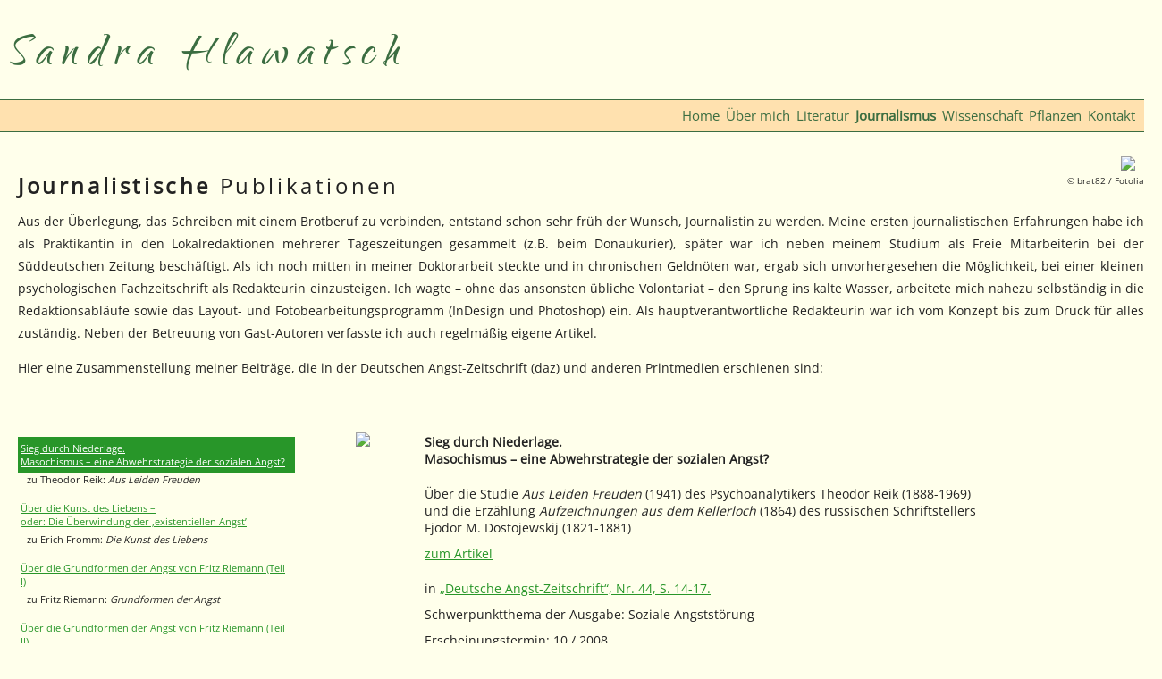

--- FILE ---
content_type: text/html; charset=UTF-8
request_url: https://www.sandra-hlawatsch.de/journalismus
body_size: 4165
content:
<!DOCTYPE html><html><head lang="de"><meta charset="utf-8"><!--title= _path--><title>Sandra Hlawatsch - Journalistisches</title><meta http-equiv="X-UA-Compatible" content="IE=edge, chrome=1"><meta name="description" content="Dies ist die Homepage der Münchner Autorin Sandra Hlawatsch."><meta name="author" content="Sandra Hlawatsch"><meta name="keywords" content="Sandra Hlawatsch, Autorin, Journalistin, Doktorandin, Franz Kafka, Daniil Charms"><link rel="stylesheet" href="https://maxcdn.bootstrapcdn.com/bootstrap/3.3.7/css/bootstrap.min.css" integrity="sha384-BVYiiSIFeK1dGmJRAkycuHAHRg32OmUcww7on3RYdg4Va+PmSTsz/K68vbdEjh4u" crossorigin="anonymous"><link rel='stylesheet' href='css/build.55181f7e4d90527bc08e30a1530d6870.css' /></head><body><div id="main"><div id="header"><p class="centered widescript">Sandra Hlawatsch</p><div id="nav" class="journalismus"><ul class="centered"><li><a class='start' href='/'>Home</a></li><li><a class='vita' href='/vita'>Über mich</a></li><li><a class='literatur' href='/literatur'>Literatur</a></li><li><a class='journalismus' href='/journalismus'>Journalismus</a></li><li><a class='wissenschaft' href='/wissenschaft'>Wissenschaft</a></li><li><a class='pflanzen' href='/pflanzen'>Pflanzen</a></li><li><a class='kontakt' href='/kontakt'>Kontakt</a></li></ul></div></div><div id="content" class="centered journalismus"><figure id="topicPic"><img src="pics/schreibmaschine_sepia.jpg"><figCaption class="copyright">© brat82 / Fotolia</figCaption></figure><h1><em>Journalistische</em> Publikationen</h1><div class="intro"><p>Aus der Überlegung, das Schreiben mit einem Brotberuf zu verbinden, entstand schon sehr früh der Wunsch, 
Journalistin zu werden. Meine ersten journalistischen Erfahrungen habe ich als Praktikantin in den Lokalredaktionen 
mehrerer Tageszeitungen gesammelt (z.B. beim Donaukurier), später war ich neben meinem Studium als Freie Mitarbeiterin 
bei der Süddeutschen Zeitung beschäftigt. Als ich noch mitten in meiner Doktorarbeit steckte und in chronischen Geldnöten war, 
ergab sich unvorhergesehen die Möglichkeit, bei einer kleinen psychologischen Fachzeitschrift als Redakteurin einzusteigen. 
Ich wagte – ohne das ansonsten übliche Volontariat – den Sprung ins kalte Wasser, arbeitete mich nahezu selbständig 
in die Redaktionsabläufe sowie das Layout- und Fotobearbeitungs&shy;programm (InDesign und Photoshop) ein. 
Als hauptverantwortliche Redakteurin war ich vom Konzept bis zum Druck für alles zuständig. 
Neben der Betreuung von Gast-Autoren verfasste ich auch regelmäßig eigene Artikel. 
</p><p>Hier eine Zusammenstellung meiner Beiträge, die in der 
Deutschen Angst-Zeitschrift (daz) und anderen Printmedien erschienen sind:
</p></div><div id="pub-list"><ul class="nav nav-pills nav-stacked"><li><a href="#daz44">Sieg durch Niederlage. <br />Masochismus – eine Abwehrstrategie der sozialen Angst?</a><span style="padding-left:10px">zu Theodor Reik: <i>Aus Leiden Freuden</i></span></li><li><a href="#daz46">Über die Kunst des Liebens – <br />oder: Die Überwindung der ‚existentiellen Angst’</a><span style="padding-left:10px">zu Erich Fromm: <i>Die Kunst des Liebens</i></span></li><li><a href="#daz50">Über die Grundformen der Angst von Fritz Riemann (Teil I)</a><span style="padding-left:10px">zu Fritz Riemann: <i>Grundformen der Angst</i></span></li><li><a href="#daz51">Über die Grundformen der Angst von Fritz Riemann (Teil II)</a><span style="padding-left:10px">zu Fritz Riemann: <i>Grundformen der Angst</i></span></li><li><a href="#daz43-16">Kafkaphobie? Von Mäusen und dem Mensch Franz Kafka</a><span style="padding-left:10px">zu Franz Kafka und seiner Mäusephobie</span></li><li><a href="#daz47">Hinter den Gitterstäben der eigenen Kopfwelt</a><span style="padding-left:10px">zu Vladimir Nabokov: <i>Einladung zur Enthauptung</i></span></li><li><a href="#daz43-15">Patrick Süskind: <i>Die Taube</i>. <br />Die Angst als Chance für einen Neuanfang</a><span style="padding-left:10px">zu Patrick Süskind: <i>Die Taube</i></span></li><li><a href="#daz48">Eugène Ionesco: <i>Die Unterrichtsstunde</i> – <br />„Diese ständige Angst ist unsinnig...“</a><span style="padding-left:10px">zu Eugène Ionesco: <i>Die Unterrichtsstunde</i></span></li><li><a href="#daz54">„Vom armen B.B.“ – oder was das Herz beschert</a><span style="padding-left:10px">zu Bertolt Brecht und seiner Herzneurose</span></li><li><a href="#daz49">Mit ein bisschen Hoffnung im Gepäck Schritt für Schritt durchs Labyrinth...</a><span style="padding-left:10px">zu James Joyce: <i>Ein Porträt des Künstlers als junger Mann</i></span></li><li><a href="#daz52">‚German Angst’ – aus ostdeutscher Sicht</a><span style="padding-left:10px">zu Hans-Joachim Maaz: <i>Der Gefühlsstau</i></span></li><li><a href="#daz53">Das Innere Kind – über die Arbeit am Selbst</a><span style="padding-left:10px">zu John Bradshaw: <i>Das Kind in uns</i></span></li><li><a href="#daz55"><i>Die Palme mit der schweren Last</i> – ein Märchen aus Afrika</a><span style="padding-left:10px">zu einem Märchen aus Afrika</span></li></ul></div><div id="pub-details"><table id="daz44" class="dazListe"><tbody><tr><td><a href="https://www.angstselbsthilfe.de/daz/daz-bestellen/?heft=44"><img src="pics/daz-covers/daz44.jpg"></a></td><td><p class="pubTitle">Sieg durch Niederlage. <br />Masochismus – eine Abwehrstrategie der sozialen Angst?</p><p class="extraGap">Über die Studie <i>Aus Leiden Freuden</i> (1941) des Psychoanalytikers Theodor Reik (1888-1969) und die Erzählung <i>Aufzeichnungen aus dem Kellerloch</i> (1864) des russischen Schriftstellers Fjodor M.&nbsp;Dostojewskij (1821-1881)</p><p><a href="pdf/daz/daz 44_Soziale Phobie und Masochismus (Dostojewskij, Reik).pdf">zum Artikel</a></p><p class="extraGap">in <a href="https://www.angstselbsthilfe.de/daz/daz-bestellen/?heft=44">„Deutsche Angst-Zeitschrift“, Nr. 44, S. 14-17.</a></p><p>Schwerpunktthema der Ausgabe: <span>Soziale Angststörung</span></p><p>Erscheinungstermin: <span>10 / 2008</span></p><p>ISSN: <span>1437-2711</span></p><!-- p.extraGap: a(href='#') zum Seitenanfang--></td></tr></tbody></table><table id="daz46" class="dazListe"><tbody><tr><td><a href="https://www.angstselbsthilfe.de/daz/daz-bestellen/?heft=46"><img src="pics/daz-covers/daz46.jpg"></a></td><td><p class="pubTitle">Über die Kunst des Liebens – <br />oder: Die Überwindung der ‚existentiellen Angst’</p><p class="extraGap">Über den gesellschaftskritischen Klassiker des Sozialpsychologen und Psychoanalytikers Erich Fromm (1900-1980): <i>Die Kunst des Liebens</i> (1956)</p><p><a href="pdf/daz/daz 46_Kunst des Liebens (Fromm).pdf">zum Artikel</a></p><p class="extraGap">in <a href="https://www.angstselbsthilfe.de/daz/daz-bestellen/?heft=46">„Deutsche Angst-Zeitschrift“, Nr. 46, S. 12-15.</a></p><p>Schwerpunktthema der Ausgabe: <span>Bindungs- und Trennungsangst</span></p><p>Erscheinungstermin: <span>04 / 2009</span></p><p>ISSN: <span>1437-2711</span></p><!-- p.extraGap: a(href='#') zum Seitenanfang--></td></tr></tbody></table><table id="daz50" class="dazListe"><tbody><tr><td><a href="https://www.angstselbsthilfe.de/daz/daz-bestellen/?heft=50"><img src="pics/daz-covers/daz50.jpg"></a></td><td><p class="pubTitle">Über die Grundformen der Angst von Fritz Riemann (Teil I)</p><p class="extraGap">Über die Studie <i>Grundformen der Angst</i> (1961) des Psychoanalytikers Fritz Riemann (1902-1979), Schwerpunkte: schizoide und depressive Persönlichkeiten</p><p><a href="pdf/daz/daz 50_Riemann (I).pdf">zum Artikel</a></p><p class="extraGap">in <a href="https://www.angstselbsthilfe.de/daz/daz-bestellen/?heft=50">„Deutsche Angst-Zeitschrift“, Nr. 50, S. 14-15.</a></p><p>Schwerpunktthema der Ausgabe: <span>Zwangshandlungen & Zwangsgedanken, Teil I</span></p><p>Erscheinungstermin: <span>04 / 2010</span></p><p>ISSN: <span>1437-2711</span></p><!-- p.extraGap: a(href='#') zum Seitenanfang--></td></tr></tbody></table><table id="daz51" class="dazListe"><tbody><tr><td><a href="https://www.angstselbsthilfe.de/daz/daz-bestellen/?heft=51"><img src="pics/daz-covers/daz51.jpg"></a></td><td><p class="pubTitle">Über die Grundformen der Angst von Fritz Riemann (Teil II)</p><p class="extraGap">Über die Studie <i>Grundformen der Angst</i> (1961) des Psychoanalytikers Fritz Riemann (1902-1979), Schwerpunkte: zwanghafte und hysterische Persönlichkeiten</p><p><a href="pdf/daz/daz 51_Riemann (II).pdf">zum Artikel</a></p><p class="extraGap">in <a href="https://www.angstselbsthilfe.de/daz/daz-bestellen/?heft=51">„Deutsche Angst-Zeitschrift“, Nr. 51, S. 16-17.</a></p><p>Schwerpunktthema der Ausgabe: <span>Zwangshandlungen & Zwangsgedanken, Teil II</span></p><p>Erscheinungstermin: <span>07 / 2010</span></p><p>ISSN: <span>1437-2711</span></p><!-- p.extraGap: a(href='#') zum Seitenanfang--></td></tr></tbody></table><table id="daz43-16" class="dazListe"><tbody><tr><td><a href="https://www.angstselbsthilfe.de/daz/daz-bestellen/?heft=43"><img src="pics/daz-covers/daz43.jpg"></a></td><td><p class="pubTitle">Kafkaphobie? Von Mäusen und dem Mensch Franz Kafka</p><p class="extraGap">Über die Mäusephobie des Prager Schriftstellers Franz Kafka (1883-1924) – gespiegelt in seinen Tagebuch&shy;aufzeichnungen und Briefkorrespondenzen</p><p><a href="pdf/daz/daz 43_Mäusephobie(Kafka).pdf">zum Artikel</a></p><p class="extraGap">in <a href="https://www.angstselbsthilfe.de/daz/daz-bestellen/?heft=43">„Deutsche Angst-Zeitschrift“, Nr. 43, S. 16-18.</a></p><p>Schwerpunktthema der Ausgabe: <span>Tierphobien</span></p><p>Erscheinungstermin: <span>07 / 2008</span></p><p>ISSN: <span>1437-2711</span></p><!-- p.extraGap: a(href='#') zum Seitenanfang--></td></tr></tbody></table><table id="daz47" class="dazListe"><tbody><tr><td><a href="https://www.angstselbsthilfe.de/daz/daz-bestellen/?heft=47"><img src="pics/daz-covers/daz47.jpg"></a></td><td><p class="pubTitle">Hinter den Gitterstäben der eigenen Kopfwelt</p><p class="extraGap">Über den Roman <i>Einladung zur Enthauptung</i> (1938) des russischen Schriftstellers Vladimir Nabokov (1899-1977) und den Film <i>Die Truman Show</i> (1998)</p><p><a href="pdf/daz/daz 47_Kopfwelt (Nabokov).pdf">zum Artikel</a></p><p class="extraGap">in <a href="https://www.angstselbsthilfe.de/daz/daz-bestellen/?heft=47">„Deutsche Angst-Zeitschrift“, Nr. 47, S. 22-23.</a></p><p>Schwerpunktthema der Ausgabe: <span>Klaustrophobie – Angst vor Enge</span></p><p>Erscheinungstermin: <span>07 / 2009</span></p><p>ISSN: <span>1437-2711</span></p><!-- p.extraGap: a(href='#') zum Seitenanfang--></td></tr></tbody></table><table id="daz43-15" class="dazListe"><tbody><tr><td><a href="https://www.angstselbsthilfe.de/daz/daz-bestellen/?heft=43"><img src="pics/daz-covers/daz43.jpg"></a></td><td><p class="pubTitle">Patrick Süskind: <i>Die Taube</i>. <br />Die Angst als Chance für einen Neuanfang</p><p class="extraGap">Über die Rolle der Angst in der Novelle <i>Die Taube</i> (1987) des zeitgenöss. Schriftstellers Patrick Süskind (*1949)</p><p><a href="pdf/daz/daz 43_Die Taube (Süskind).pdf">zum Artikel</a></p><p class="extraGap">in <a href="https://www.angstselbsthilfe.de/daz/daz-bestellen/?heft=43">„Deutsche Angst-Zeitschrift“, Nr. 43, S. 15.</a></p><p>Schwerpunktthema der Ausgabe: <span>Tierphobien</span></p><p>Erscheinungstermin: <span>07 / 2008</span></p><p>ISSN: <span>1437-2711</span></p><!-- p.extraGap: a(href='#') zum Seitenanfang--></td></tr></tbody></table><table id="daz48" class="dazListe"><tbody><tr><td><a href="https://www.angstselbsthilfe.de/daz/daz-bestellen/?heft=48"><img src="pics/daz-covers/daz48.jpg"></a></td><td><p class="pubTitle">Eugène Ionesco: <i>Die Unterrichtsstunde</i> – <br />„Diese ständige Angst ist unsinnig...“</p><p class="extraGap">Über Lehrpraktiken und den Einakter <i>Die Unterrichtsstunde</i> (1950) des französisch-rumänischen Dramatikers Eugène Ionesco (1909-1994)</p><p><a href="pdf/daz/daz 48_Die Unterrichtsstunde (Ionesco).pdf">zum Artikel</a></p><p class="extraGap">in <a href="https://www.angstselbsthilfe.de/daz/daz-bestellen/?heft=48">„Deutsche Angst-Zeitschrift“, Nr. 48, S. 17.</a></p><p>Schwerpunktthema der Ausgabe: <span>Prüfungsangst</span></p><p>Erscheinungstermin: <span>10 / 2009</span></p><p>ISSN: <span>1437-2711</span></p><!-- p.extraGap: a(href='#') zum Seitenanfang--></td></tr></tbody></table><table id="daz54" class="dazListe"><tbody><tr><td><a href="https://www.angstselbsthilfe.de/daz/daz-bestellen/?heft=54"><img src="pics/daz-covers/daz54.jpg"></a></td><td><p class="pubTitle">„Vom armen B.B.“ – oder was das Herz beschert</p><p class="extraGap">Über den deutschen Dramatiker und Lyriker Bertolt Brecht (1898-1956) und seine nervösen Herzbeschwerden</p><p><a href="pdf/daz/daz 54_Brecht &amp; Herzneurose.pdf">zum Artikel</a></p><p class="extraGap">in <a href="https://www.angstselbsthilfe.de/daz/daz-bestellen/?heft=54">„Deutsche Angst-Zeitschrift“, Nr. 54, S. 21.</a></p><p>Schwerpunktthema der Ausgabe: <span>Emetophobie – Angst vor dem Erbrechen</span></p><p>Erscheinungstermin: <span>04 / 2011</span></p><p>ISSN: <span>1437-2711</span></p><!-- p.extraGap: a(href='#') zum Seitenanfang--></td></tr></tbody></table><table id="daz49" class="dazListe"><tbody><tr><td><a href="https://www.angstselbsthilfe.de/daz/daz-bestellen/?heft=49"><img src="pics/daz-covers/daz49.jpg"></a></td><td><p class="pubTitle">Mit ein bisschen Hoffnung im Gepäck Schritt für Schritt durchs Labyrinth...</p><p class="extraGap">Über das Symbol des Labyrinths und den Roman <i>Ein Porträt des Künstlers als junger Mann</i> (1916) des irischen Schriftstellers James Joyce (1882-1941)</p><p><a href="pdf/daz/daz 49_Labyrinth u. Angst (Joyce).pdf">zum Artikel</a></p><p class="extraGap">in <a href="https://www.angstselbsthilfe.de/daz/daz-bestellen/?heft=49">„Deutsche Angst-Zeitschrift“, Nr. 49, S. 18.</a></p><p>Schwerpunktthema der Ausgabe: <span>Blut-Spritzen-Verletzungs-Phobie</span></p><p>Erscheinungstermin: <span>01 / 2010</span></p><p>ISSN: <span>1437-2711</span></p><!-- p.extraGap: a(href='#') zum Seitenanfang--></td></tr></tbody></table><table id="daz52" class="dazListe"><tbody><tr><td><a href="https://www.angstselbsthilfe.de/daz/daz-bestellen/?heft=52"><img src="pics/daz-covers/daz52.jpg"></a></td><td><p class="pubTitle">‚German Angst’ – aus ostdeutscher Sicht</p><p class="extraGap">Über die ‚German Angst’ aus der Sicht eines ehemaligen DDR-Bürgers – auf der Grundlage der Studien des ost&shy;deutschen Psychoanalytikers Hans-Joachim Maaz (*1943): <i>Der Gefühlsstau. Psychogramm einer Gesellschaft</i> (1990)</p><p><a href="pdf/daz/daz 52_German Angst - Aus ostdeutscher Sicht (Maaz).pdf">zum Artikel</a></p><p class="extraGap">in <a href="https://www.angstselbsthilfe.de/daz/daz-bestellen/?heft=52">„Deutsche Angst-Zeitschrift“, Nr. 52, S. 14-15.</a></p><p>Schwerpunktthema der Ausgabe: <span>Die Deutsche Angst – ein Vergleich zwischen Ost & West</span></p><p>Erscheinungstermin: <span>10 / 2010</span></p><p>ISSN: <span>1437-2711</span></p><!-- p.extraGap: a(href='#') zum Seitenanfang--></td></tr></tbody></table><table id="daz53" class="dazListe"><tbody><tr><td><a href="https://www.angstselbsthilfe.de/daz/daz-bestellen/?heft=53"><img src="pics/daz-covers/daz53.jpg"></a></td><td><p class="pubTitle">Das Innere Kind – über die Arbeit am Selbst</p><p class="extraGap">Über das Buch <i>Das Kind in uns. Wie finde ich zu mir selbst</i> (1994) des amerikanischen Familientherapeuten John&nbsp;Bradshaw (*1966)</p><p><a href="pdf/daz/daz 53_Inneres Kind.pdf">zum Artikel</a></p><p class="extraGap">in <a href="https://www.angstselbsthilfe.de/daz/daz-bestellen/?heft=53">„Deutsche Angst-Zeitschrift“, Nr. 53, S. 16-17.</a></p><p>Schwerpunktthema der Ausgabe: <span>Angst & Mobbing</span></p><p>Erscheinungstermin: <span>01 / 2011</span></p><p>ISSN: <span>1437-2711</span></p><!-- p.extraGap: a(href='#') zum Seitenanfang--></td></tr></tbody></table><table id="daz55" class="dazListe"><tbody><tr><td><a href="https://www.angstselbsthilfe.de/daz/daz-bestellen/?heft=55"><img src="pics/daz-covers/daz55.jpg"></a></td><td><p class="pubTitle"><i>Die Palme mit der schweren Last</i> – ein Märchen aus Afrika</p><p class="extraGap">Zum Abschied als verantwortliche Redakteurin der daz ein paar persönliche Worte zu dem afrikanischen Märchen <i>Die Palme mit der schweren Last</i></p><p><a href="pdf/daz/daz 55_Palme (Märchen).pdf">zum Artikel</a></p><p class="extraGap">in <a href="https://www.angstselbsthilfe.de/daz/daz-bestellen/?heft=55">„Deutsche Angst-Zeitschrift“, Nr. 55, S. 19.</a></p><p>Schwerpunktthema der Ausgabe: <span>Angst vor Naturgewalten</span></p><p>Erscheinungstermin: <span>07 / 2011</span></p><p>ISSN: <span>1437-2711</span></p><!-- p.extraGap: a(href='#') zum Seitenanfang--></td></tr></tbody></table></div><script src="https://ajax.googleapis.com/ajax/libs/jquery/1.12.4/jquery.min.js"></script><script src="js/jquery.sticky.js"></script><script src="https://maxcdn.bootstrapcdn.com/bootstrap/3.3.7/js/bootstrap.min.js" integrity="sha384-Tc5IQib027qvyjSMfHjOMaLkfuWVxZxUPnCJA7l2mCWNIpG9mGCD8wGNIcPD7Txa" crossorigin="anonymous"></script><script>$(document).ready(function() {
  let scrollSpyOffset = 650;

  $(window).scroll(function() {
    const offset = Math.max(650 - $(window).scrollTop(), 300);
    if (offset !== scrollSpyOffset) {
      $("body").data('bs.scrollspy').options.offset = offset;
      $("body").scrollspy('refresh');
      scrollSpyOffset = offset;
    }
  });

  $('body').on('activate.bs.scrollspy', function(el) { 
    $("#pub-list").css({'margin-top': ''});
    const bottom = el.target.getBoundingClientRect().bottom;
    const windowHeight = $(window).height(); 
    const diff = windowHeight - bottom - 5;

    if (diff < 0) {
      $("#pub-list").css({'margin-top': diff + 'px'});
    }
  });

  $("#pub-list").sticky({ topSpacing: 175 });
  $("body").scrollspy({ target: '#pub-list', offset: scrollSpyOffset })
});</script></div></div><!-- include _footer.jade--><!-- != js()--></body></html>

--- FILE ---
content_type: text/css; charset=UTF-8
request_url: https://www.sandra-hlawatsch.de/css/build.55181f7e4d90527bc08e30a1530d6870.css
body_size: 966
content:
h1,p.widescript{letter-spacing:.15em}#main,body{background:#ffffeb;position:relative}#header p,#nav a{color:#3b6d41}#book-details,#main,#main #content,#pub-details,body{position:relative}@font-face{font-family:'Open Sans';font-style:normal;font-weight:400;src:url(./fonts/open-sans-v29-latin-ext_latin-regular.woff2) format('woff2');src:url(./fonts/open-sans-v29-latin-ext_latin-regular.woff) format('woff')}@font-face{font-family:Qwigley;font-style:normal;font-weight:400;src:url(./fonts/qwigley-v16-latin-regular.woff2) format('woff2');src:url(./fonts/qwigley-v16-latin-regular.woff) format('woff')}a,abbr,acronym,address,applet,big,blockquote,body,caption,cite,code,dd,del,dfn,div,dl,dt,em,fieldset,form,h1,h2,h3,h4,h5,h6,html,iframe,img,ins,kbd,label,legend,li,object,ol,p,pre,q,s,samp,small,span,strike,strong,sub,sup,table,tbody,td,tfoot,th,thead,tr,tt,ul,var{margin:0;padding:0;border:0;outline:0;font-weight:inherit;font-style:inherit;font-family:inherit;font-size:100%;vertical-align:baseline}caption,table,td,th{vertical-align:middle}ol,ul{list-style:none}table{border-collapse:separate;border-spacing:0}caption,td,th{text-align:left;font-weight:400}#nav.journalismus a.journalismus,#nav.kontakt a.kontakt,#nav.literatur a.literatur,#nav.pflanzen a.pflanzen,#nav.start a.start,#nav.vita a.vita,#nav.wissenschaft a.wissenschaft,.dazListe .pubTitle,em{font-weight:700}a img{border:none}body,html{height:100%;min-width:1300px}html{font-family:"Open Sans",sans-serif;font-size:14px}body{color:#222;height:calc(100% - 175px);line-height:normal}p{margin:1em 0}td p{margin:0}td,th{padding:1px;vertical-align:top}a,a:active,a:hover,a:link,a:visited{text-decoration:underline;color:#289629}.script,.script *,.widescript{font-family:Qwigley,cursive}h1{font-size:24px}:target{padding-top:175px;margin-top:-175px}#main{left:0;top:0;min-height:100%}#main #content{left:0;top:0;margin-top:175px}#main #content h1{padding-top:20px}#main #content .intro{text-align:justify;line-height:25px;margin-bottom:60px}#header p,#main #content .intro p{margin-bottom:0}.centered{width:1280px;margin-left:auto;margin-right:auto;padding-left:10px;padding-right:10px}#bottom{position:fixed;bottom:0;right:0}.copyright{font-size:10px;text-align:right}#topicPic{float:right}#topicPic img{max-width:620px;max-height:500px;margin-left:60px}#nav a,#nav a:active,#nav a:hover,#nav a:link,#nav a:visited{text-decoration:none}#header{position:fixed;top:0;left:0;width:100%;z-index:100;padding-top:10px;padding-bottom:27px;background-color:#ffffeb}#header p{margin-top:20px;text-align:left;font-size:64px;line-height:66px}#header #nav{position:static;margin-top:15px;text-align:right;border:solid #3b6d41;border-width:1px 0;background-color:#ffe1af;font-size:15px;line-height:35px}.dazListe p,.literaturListe .releaseDate{margin-top:10px}#header #nav li{display:inline-block;margin-left:7px}.nav-pills li>a{border-radius:inherit;padding:5px 3px}.nav-pills li.active>a,.nav-pills li.active>a:focus,.nav-pills li.active>a:hover{background-color:#289629}#book-list-sticky-wrapper{float:left;width:180px;font-size:11px}#book-details{float:right;width:912px;padding-bottom:calc(100vh - 470px)}.literaturListe{border-spacing:60px 0;margin-bottom:40px}.literaturListe .pubTitle{font-weight:700;font-style:italic}.literaturListe .bookTitle,.literaturListe .pubTitle{margin-bottom:10px}.literaturListe img{width:170px}.literaturListe td{vertical-align:middle}#pub-list-sticky-wrapper{float:left;width:310px;font-size:11px}#pub-list-sticky-wrapper li{padding:5px 0}#pub-details{float:right;width:942px;padding-bottom:calc(100vh - 520px)}.dazListe{margin-bottom:40px}.dazListe td:not(:last-child){padding:0 60px}.dazListe img{width:200px}.dazListe p{width:620px}.dazListe .pubTitle{margin-top:0}.dazListe .extraGap{margin-top:20px}